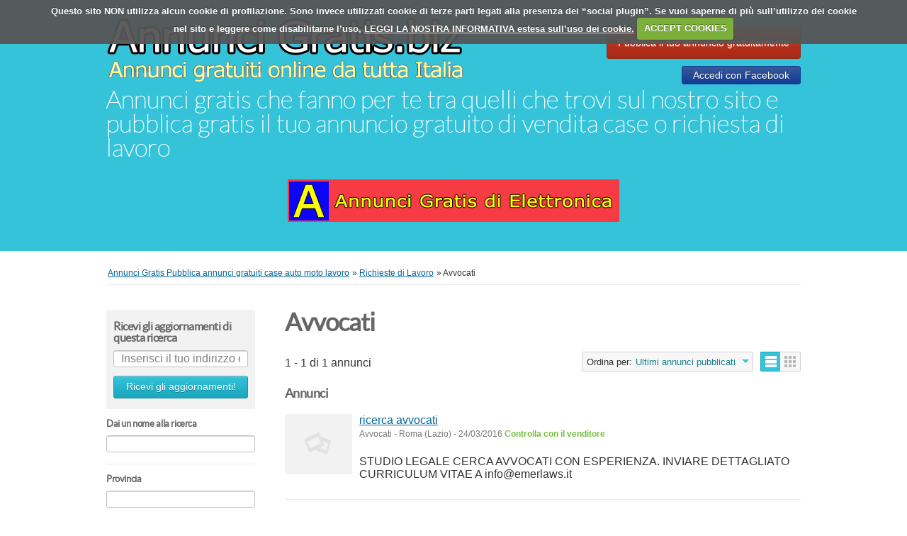

--- FILE ---
content_type: text/html; charset=UTF-8
request_url: https://www.annunci-gratis.biz/richieste-di-lavoro/avvocati
body_size: 4698
content:
<!DOCTYPE html PUBLIC "-//W3C//DTD XHTML 1.0 Transitional//EN" "http://www.w3.org/TR/xhtml1/DTD/xhtml1-transitional.dtd">
<html xmlns="http://www.w3.org/1999/xhtml" dir="ltr" lang="it-IT">
    <head>
        <meta http-equiv="Content-type" content="text/html; charset=utf-8" />

<title>Avvocati  - Annunci Gratis Pubblica annunci gratuiti case auto moto lavoro</title>
<meta name="title" content="Avvocati  - Annunci Gratis Pubblica annunci gratuiti case auto moto lavoro" />
<meta name="description" content="Avvocati Roma, STUDIO LEGALE CERCA AVVOCATI CON ESPERIENZA. INVIARE DETTAGLIATO CURRICULUM VITAE A info@emerlaws.it" />
<meta name="keywords" content="Avvocati, Roma, Avvocati Roma, Lazio, Avvocati Lazio, Avvocati Lazio Roma, Lazio Roma" />
<meta http-equiv="Cache-Control" content="no-cache" />
<meta http-equiv="Expires" content="Fri, Jan 01 1970 00:00:00 GMT" />

<meta name="viewport" content="initial-scale = 1.0,maximum-scale = 1.0" />

<meta name="apple-mobile-web-app-capable" content="yes">
<meta name="apple-mobile-web-app-status-bar-style" content="black">

<!-- favicon -->
<link rel="shortcut icon" href="https://www.annunci-gratis.biz/oc-content/themes/bender/favicon/favicon-48.png">
<link rel="apple-touch-icon-precomposed" sizes="144x144" href="https://www.annunci-gratis.biz/oc-content/themes/bender/favicon/favicon-144.png">
<link rel="apple-touch-icon-precomposed" sizes="114x114" href="https://www.annunci-gratis.biz/oc-content/themes/bender/favicon/favicon-114.png">
<link rel="apple-touch-icon-precomposed" sizes="72x72" href="https://www.annunci-gratis.biz/oc-content/themes/bender/favicon/favicon-72.png">
<link rel="apple-touch-icon-precomposed" href="https://www.annunci-gratis.biz/oc-content/themes/bender/favicon/favicon-57.png">
<!-- /favicon -->

<link href="https://www.annunci-gratis.biz/oc-content/themes/bender/js/jquery-ui/jquery-ui-1.10.2.custom.min.css?90809" rel="stylesheet" type="text/css" />

<script type="text/javascript">
    var bender = window.bender || {};
    bender.base_url = 'https://www.annunci-gratis.biz/index.php';
    bender.langs = {"delete":"Cancella","cancel":"Annulla"};
    bender.fancybox_prev = 'Previous image';
    bender.fancybox_next = 'Next image';
    bender.fancybox_closeBtn = 'Close';
</script>
<link href="https://www.annunci-gratis.biz/oc-content/themes/bender/css/main.css?3077" rel="stylesheet" type="text/css" />
<meta name="generator" content="Osclass 3.8.0" /><meta name="robots" content="index, follow" />
<meta name="googlebot" content="index, follow" />
<link href="https://www.annunci-gratis.biz/oc-content/plugins/cookies/cookiecuttr.css" rel="stylesheet" type="text/css" />
<link href="https://www.annunci-gratis.biz/oc-content/themes/bender/js/fancybox/jquery.fancybox.css" rel="stylesheet" type="text/css" />
<link href="https://www.annunci-gratis.biz/oc-includes/osclass/assets/js/fineuploader/fineuploader.css" rel="stylesheet" type="text/css" />
<link href="https://www.annunci-gratis.biz/oc-content/themes/bender/css/ajax-uploader.css" rel="stylesheet" type="text/css" />
<script type="text/javascript" src="https://www.annunci-gratis.biz/oc-includes/osclass/assets/js/jquery.min.js"></script>
<script type="text/javascript" src="https://www.annunci-gratis.biz/oc-content/plugins/cookies/jquery.cookie.js"></script>
<script type="text/javascript" src="https://www.annunci-gratis.biz/oc-content/plugins/cookies/jquery.cookiecuttr.js"></script>
<script type="text/javascript" src="https://www.annunci-gratis.biz/oc-content/themes/bender/js/fancybox/jquery.fancybox.pack.js"></script>
<script type="text/javascript" src="https://www.annunci-gratis.biz/oc-includes/osclass/assets/js/date.js"></script>
<script type="text/javascript" src="https://www.annunci-gratis.biz/oc-includes/osclass/assets/js/fineuploader/jquery.fineuploader.min.js"></script>
<script type="text/javascript" src="https://www.annunci-gratis.biz/oc-includes/osclass/assets/js/jquery-ui.min.js"></script>
<script type="text/javascript" src="https://www.annunci-gratis.biz/oc-content/themes/bender/js/global.js"></script>
        <script type="text/javascript" >
        $(document).ready(function () {
            var options = new Object();
            options.cookieAcceptButton = true;options.cookiePolicyLink = 'http://www.annunci-gratis.biz/informativa-cookie-p46';options.cookieWhatAreTheyLink = 'http://www.allaboutcookies.org/';options.cookieAnalyticsMessage = 'Utilizziamo i cookie, solo per tenere traccia delle visite che arrivano al nostro sito, non memorizziamo nessun dato personale.';options.cookieMessage = 'Questo sito NON utilizza alcun cookie di profilazione. Sono invece utilizzati cookie di terze parti legati alla presenza dei “social plugin”. Se vuoi saperne di più sull’utilizzo dei cookie nel sito e leggere come disabilitarne l’uso, <a target="_blank" href="http://www.annunci-gratis.biz/informativa-cookie-p46">LEGGI LA NOSTRA INFORMATIVA estesa sull’uso dei cookie.</a>';options.cookieAnalytics = false;            $.cookieCuttr(options);
        });
        </script>
    <link href="https://www.annunci-gratis.biz/oc-content/themes/bender/css/custom.css?77146" rel="stylesheet" type="text/css" />    </head>
<body class="has-searchbox search">
    <div class="wrapper"></div>
<div id="header">
    <div class="wrapper">

        <div id="logo">
            <a href="https://www.annunci-gratis.biz/"><img border="0" alt="Annunci Gratis Pubblica annunci gratuiti case auto moto lavoro" src="https://www.annunci-gratis.biz/oc-content/uploads/bender_logo.png"></a>            <span id="description">Annunci gratis che fanno per te tra quelli che trovi sul nostro sito e pubblica gratis il tuo annuncio gratuito di vendita case o richiesta di lavoro</span>
        </div>
        <ul class="nav">
                                                    <li><a id="login_open" href="https://www.annunci-gratis.biz/user/login">Accedi</a></li>
                                    <li><a href="https://www.annunci-gratis.biz/user/register">Crea un account gratuito</a></li>
                                                                <li class="publish"><a href="https://www.annunci-gratis.biz/item/new">Pubblica il tuo annuncio gratuitamente</a></li>
            <li class="publish publish-fb"><div><a href="https://www.facebook.com/dialog/oauth?client_id=503071083088637&redirect_uri=https%3A%2F%2Fwww.annunci-gratis.biz%2Frichieste-di-lavoro%2Favvocati&state=5350f8cdf2c3b2dd80fd2cfa63f5a04c&scope=email">Accedi con Facebook</a></div></li>
                    </ul>
        <p style="text-align: center;"><a href="https://annunci.spiare.com/"><img src="https://www.annunci-gratis.biz/immagini/annunci-gratis-elettronica.jpg" alt="" align="middle" /></a></p>    </div>
    </div>
<div class="wrapper wrapper-flash">
            <div class="breadcrumb">
            <ul class="breadcrumb">
<li class="first-child" itemscope itemtype="http://data-vocabulary.org/Breadcrumb" ><a href="https://www.annunci-gratis.biz/" itemprop="url"><span itemprop="title">Annunci Gratis Pubblica annunci gratuiti case auto moto lavoro</span></a></li>

<li itemscope itemtype="http://data-vocabulary.org/Breadcrumb" > &raquo; <a href="https://www.annunci-gratis.biz/richieste-di-lavoro" itemprop="url"><span itemprop="title">Richieste di Lavoro</span></a></li>

<li class="last-child" itemscope itemtype="http://data-vocabulary.org/Breadcrumb" > &raquo; <span itemprop="title">Avvocati</span></li>
</ul>
            <div class="clear"></div>
        </div>
        </div>
<div class="wrapper" id="content">
    <div id="sidebar">
<script type="text/javascript">
$(document).ready(function(){
    $(".sub_button").click(function(){
        $.post('https://www.annunci-gratis.biz/index.php', {email:$("#alert_email").val(), userid:$("#alert_userId").val(), alert:$("#alert").val(), page:"ajax", action:"alerts"},
            function(data){
                if(data==1) { alert('Ti sei registrato agli aggiornamenti della ricerca'); }
                else if(data==-1) { alert('Indirizzo e-mail non valido'); }
                else { alert('C\'è stato un problema con questo Alert');
                };
        });
        return false;
    });

    var sQuery = 'Inserisci il tuo indirizzo email';

    if($('input[name=alert_email]').val() == sQuery) {
        $('input[name=alert_email]').css('color', 'gray');
    }
    $('input[name=alert_email]').click(function(){
        if($('input[name=alert_email]').val() == sQuery) {
            $('input[name=alert_email]').val('');
            $('input[name=alert_email]').css('color', '');
        }
    });
    $('input[name=alert_email]').blur(function(){
        if($('input[name=alert_email]').val() == '') {
            $('input[name=alert_email]').val(sQuery);
            $('input[name=alert_email]').css('color', 'gray');
        }
    });
    $('input[name=alert_email]').keypress(function(){
        $('input[name=alert_email]').css('background','');
    })
});
</script>

<div class="alert_form">
    <h3>
        <strong>Ricevi gli aggiornamenti di questa ricerca</strong>
    </h3>
    <form action="https://www.annunci-gratis.biz/index.php" method="post" name="sub_alert" id="sub_alert" class="nocsrf">
            <input id="page" type="hidden" name="page" value="search" />            <input id="alert" type="hidden" name="alert" value="MjI4ei5jV0V5NkxDMThPaVUygVyILdho1W1kpFjoKhlugcpyJ2JYBacDM1Rm+F6BtloCYag3UAZp7Yl4f7BzuwCt+5PHifxH2mYvJHMLnoi7Wg8+D6S2iC+vAqne3U2mTwmb3FonvjL/9560OMts1QfqFo6/v7RLWeQ6K5aYCLvjta9bDovPXdMwr96qRgN2y/fuXvy1YsAQca6LqwdmirjxxpPxiTstNDQW/[base64]/kb36e+0Z15z1t+sGiKiRn+W/rUTgwEVCjZJivD1MTNoc5zeVAh3bQ7pQZF1MyVMMOajiIbu88=" />
                            <input id="alert_userId" type="hidden" name="alert_userId" value="0" />                <input id="alert_email" type="text" name="alert_email" value="Inserisci il tuo indirizzo email" />
                        <button type="submit" class="sub_button" >Ricevi gli aggiornamenti!</button>
    </form>
</div><div class="filters">
    <form action="https://www.annunci-gratis.biz/index.php" method="get" class="nocsrf">
        <input type="hidden" name="page" value="search"/>
        <input type="hidden" name="sOrder" value="dt_pub_date" />
        <input type="hidden" name="iOrderType" value="desc" />
                <fieldset class="first">
            <h3>Dai un nome alla ricerca</h3>
            <div class="row">
                <input class="input-text" type="text" name="sPattern"  id="query" value="" />
            </div>
        </fieldset>
        <fieldset>
            <h3>Provincia</h3>
            <div class="row">
                <input class="input-text" type="text" id="sCity" name="sCity" value="" />
            </div>
        </fieldset>
                <fieldset>
            <h3>Mostra solo</h3>
            <div class="row">
                <input type="checkbox" name="bPic" id="withPicture" value="1"  />
                <label for="withPicture">Annunci con foto</label>
            </div>
        </fieldset>
                        <fieldset>
            <div class="row price-slice">
                <h3>Prezzo</h3>
                <span>Minimo.</span>
                <input class="input-text" type="text" id="priceMin" name="sPriceMin" value="" size="6" maxlength="6" />
                <span>Massimo.</span>
                <input class="input-text" type="text" id="priceMax" name="sPriceMax" value="" size="6" maxlength="6" />
            </div>
        </fieldset>
                <div class="plugin-hooks">
                    </div>
                    <input type="hidden" name="sCategory[]" value="avvocati"/>
                <div class="actions">
            <button type="submit">Cerca</button>
        </div>
    </form>
    <fieldset>
        <div class="row ">
            <h3>Restringi la ricerca per categoria</h3>
                <ul class="category">
                <li><a href="https://www.annunci-gratis.biz/search">Tutte le Categorie</a></li>
                    <li>
                <a id="cat_140" href="https://www.annunci-gratis.biz/richieste-di-lavoro">
                Richieste di Lavoro                </a>
                    <ul >
                    <li>
                <a id="cat_157" href="https://www.annunci-gratis.biz/richieste-di-lavoro/avvocati">
                <strong>Avvocati</strong>                </a>
                            </li>
            </ul>
            </li>
                    </ul>
        </div>
    </fieldset>
</div>
</div>    <div id="main">
                     <div class="list-header">
        <div class="resp-wrapper">
                        <h1>Avvocati </h1>

                        <span class="counter-search">1 - 1 di 1 annunci</span>
            <div class="actions">
              <a href="#" data-bclass-toggle="display-filters" class="resp-toogle show-filters-btn">Mostra filtri</a>
              <span class="doublebutton ">
                   <a href="https://www.annunci-gratis.biz/search/category,avvocati/sShowAs,list" class="list-button" data-class-toggle="listing-grid" data-destination="#listing-card-list"><span>Elenco</span></a>
                   <a href="https://www.annunci-gratis.biz/search/category,avvocati/sShowAs,gallery" class="grid-button" data-class-toggle="listing-grid" data-destination="#listing-card-list"><span>Griglia</span></a>
              </span>
            <!--     START sort by       -->
            <span class="see_by">
              <span>Ordina per:</span>
                            <label>Ultimi annunci pubblicati<b class="arrow-envelope"><b class="arrow-down"></b></b></label>
                            <ul>
                                                                  <li><a class="current" href="https://www.annunci-gratis.biz/search/category,avvocati/sOrder,dt_pub_date/iOrderType,desc">Ultimi annunci pubblicati</a></li>
                                                                                                              <li><a href="https://www.annunci-gratis.biz/search/category,avvocati/sOrder,i_price/iOrderType,asc">Prezzo minore prima</a></li>
                                                                                                              <li><a href="https://www.annunci-gratis.biz/search/category,avvocati/sOrder,i_price/iOrderType,desc">Prezzo maggiore prima</a></li>
                                                                              </ul>
            </span>
            <!--     END sort by       -->
            </div>

                      </div>
     </div>
             <h5>Annunci</h5><ul class="listing-card-list " id="listing-card-list">
    <li class="listing-card ">
                        <a class="listing-thumb" href="https://www.annunci-gratis.biz/richieste-di-lavoro/avvocati/ricerca-avvocati_i9113" title="ricerca avvocati"><img src="https://www.annunci-gratis.biz/oc-content/themes/bender/images/no_photo.gif" title="" alt="ricerca avvocati" width="240" height="200"></a>
                <div class="listing-detail">
        <div class="listing-cell">
            <div class="listing-data">
                <div class="listing-basicinfo">
                    <a href="https://www.annunci-gratis.biz/richieste-di-lavoro/avvocati/ricerca-avvocati_i9113" class="title" title="ricerca avvocati">ricerca avvocati</a>
                    <div class="listing-attributes">
                        <span class="category">Avvocati</span> -
                        <span class="location">Roma (Lazio)</span> <span class="g-hide">-</span> 24/03/2016                        <span class="currency-value">Controlla con il venditore</span>                    </div>
                    <p>STUDIO LEGALE CERCA AVVOCATI CON ESPERIENZA. INVIARE DETTAGLIATO CURRICULUM VITAE A info@emerlaws.it</p>
                </div>
                            </div>
        </div>
    </div>
</li></ul>

     <div class="clear"></div>
            <div id="related-searches">
        <h5>Altre ricerche che potrebbero interessarti</h5>
        <ul class="footer-links">
                            </ul>
      </div>
           <div class="paginate" >
          <ul><li><span class="searchPaginationSelected list-first">1</span></li></ul>     </div>
     </div><!-- content -->
</div>
<div id="responsive-trigger"></div>
<!-- footer -->
<div class="clear"></div>
<p style="text-align: center;"><br /><a href="https://www.spiare.com/microcamere.html" target="_blank"><img src="https://www.annunci-gratis.biz/immagini/videosorveglianza.jpg" alt="" /></a></p><div id="footer">
    <div class="wrapper">
        <ul class="resp-toogle">
                                        <li><a href="https://www.annunci-gratis.biz/user/login">Accedi</a></li>
                                    <li>
                        <a href="https://www.annunci-gratis.biz/user/register">Crea un account gratuito</a>
                    </li>
                                                                <li class="publish">
                <a href="https://www.annunci-gratis.biz/item/new/157">Pubblica il tuo annuncio gratuitamente</a>
            </li>
                    </ul>
        <ul>
                    <li>
                <a href="https://www.annunci-gratis.biz/chi-siamo-p21">Chi Siamo</a>
            </li>
                    <li>
                <a href="https://www.annunci-gratis.biz/condizioni-generali-p23">Condizioni Generali</a>
            </li>
                    <li>
                <a href="https://www.annunci-gratis.biz/consigli-anti-truffa-p24">Consigli anti-truffa</a>
            </li>
                    <li>
                <a href="https://www.annunci-gratis.biz/privacy-policy-p25">Privacy Policy</a>
            </li>
                    <li>
                <a href="https://www.annunci-gratis.biz/termini-duso-p26">Termini d'uso</a>
            </li>
                    <li>
                <a href="https://www.annunci-gratis.biz/banner-pubblicitari-p27">Banner Pubblicitari</a>
            </li>
                    <li>
                <a href="https://www.annunci-gratis.biz/informativa-cookie-p46">Informativa Cookie</a>
            </li>
                    <li>
                <a href="https://www.annunci-gratis.biz/contact">Contatti</a>
            </li>
        </ul>
                    </div>
</div>
<script type="text/javascript">
    var _gaq = _gaq || [];
    _gaq.push(['_setAccount', 'UA-64313653-1']);
    _gaq.push(['_trackPageview']);
    
    (function() {
        var ga = document.createElement('script'); ga.type = 'text/javascript'; ga.async = true;
        ga.src = ('https:' == document.location.protocol ? 'https://ssl' : 'http://www') + '.google-analytics.com/ga.js';
        var s = document.getElementsByTagName('script')[0]; s.parentNode.insertBefore(ga, s);
    })();
</script>    <script type="text/javascript">
    $(function() {
                    function log( message ) {
                        $( "<div/>" ).text( message ).prependTo( "#log" );
                        $( "#log" ).attr( "scrollTop", 0 );
                    }

                    $( "#sCity" ).autocomplete({
                        source: "https://www.annunci-gratis.biz/index.php?page=ajax&action=location",
                        minLength: 2,
                        select: function( event, ui ) {
                            $("#sRegion").attr("value", ui.item.region);
                            log( ui.item ?
                                "Selected: " + ui.item.value + " aka " + ui.item.id :
                                "Nothing selected, input was " + this.value );
                        }
                    });
                });
    </script>
    </body></html>


--- FILE ---
content_type: text/css
request_url: https://www.annunci-gratis.biz/oc-content/themes/bender/css/custom.css?77146
body_size: 149
content:
#header .publish.publish-fb a{
	background-color:#3B5997;
	background-color:#3B5997;
	background-image:-webkit-gradient(linear, left top, left bottom, color-stop(0%, #3B5997),color-stop(100%, #0F3C96));
	background-image:-webkit-linear-gradient(top, #3B5997,#0F3C96);
	background-image:-moz-linear-gradient(top, #3B5997,#0F3C96);
	background-image:-ms-linear-gradient(top, #3B5997,#0F3C96);
	background-image:-o-linear-gradient(top, #3B5997,#0F3C96);
	background-image:linear-gradient(top, #3B5997,#0F3C96);
	border:solid 1px #0F3C96;
	border-top-left-radius:3px;
	border-top-right-radius:3px;
	border-bottom-left-radius:3px;
	border-bottom-right-radius:3px;
	border-top-left-radius:3px;
	border-bottom-left-radius:3px;
	border-top-right-radius:3px;
	border-bottom-right-radius:3px;
	display:inline-block;
	vertical-align:middle;
	color:#fff !important;
	line-height:24px;
	text-decoration:none;
	padding:0 15px;
	box-shadow:inset 0 1px 0 0 #3B5997;
	text-shadow:0 1px 0 rgba(0,0,0,0.3);
}

.item-photos .main-photo{
	float: none;
	width: auto;
}
.item-photos .thumbs{
	float: none;
	margin-top: 10px;
	width: auto;
}